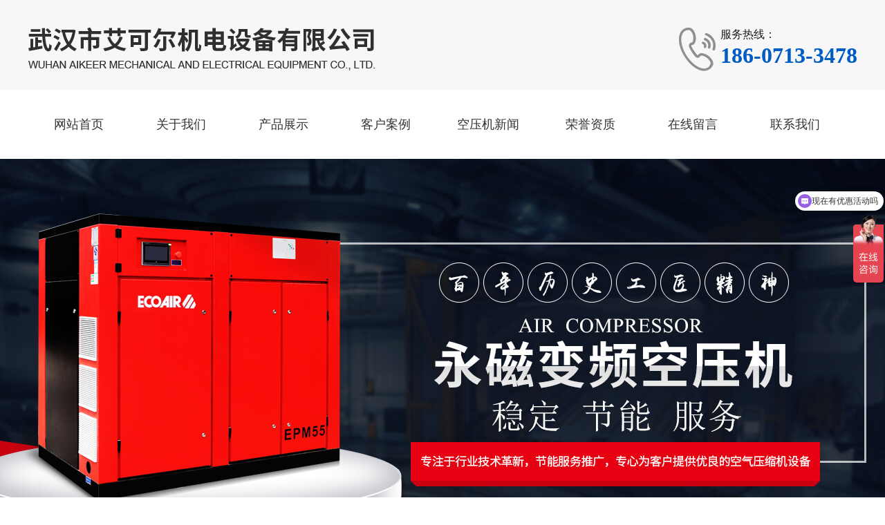

--- FILE ---
content_type: text/html; charset=utf-8
request_url: http://www.whakr.com/wykyj.html
body_size: 3839
content:
<!DOCTYPE html PUBLIC "-//W3C//DTD XHTML 1.0 Transitional//EN" "http://www.w3.org/TR/xhtml1/DTD/xhtml1-transitional.dtd">

<html xmlns="http://www.w3.org/1999/xhtml">

<head>

<meta name="renderer" content="webkit|ie-comp|ie-stand" />

<meta http-equiv="Content-Type" content="text/html; charset=utf-8" />




<link href="/themes/simpleboot3/public/assets/css/style.css" rel="stylesheet" type="text/css" />
<script>
var _hmt = _hmt || [];
(function() {
  var hm = document.createElement("script");
  hm.src = "https://hm.baidu.com/hm.js?bb841b6e8b6be36415802421aa2d4f38";
  var s = document.getElementsByTagName("script")[0]; 
  s.parentNode.insertBefore(hm, s);
})();
</script>

<script>

var _hmt = _hmt || [];

(function() {

  var hm = document.createElement("script");

  hm.src = "https://hm.baidu.com/hm.js?889f59ecf91497fdda9c2a23ec721ad1";

  var s = document.getElementsByTagName("script")[0]; 

  s.parentNode.insertBefore(hm, s);

})();

</script>






	


<title>无油空压机-武汉市艾可尔机电设备有限公司 第1页</title>

<meta name="keywords" content=""/>

<meta name="description" content=""/>



</head>



<body>



    

<div class="top">
    <div class="content">
      <div class="hed">
        <div class="logo"><h1><a href="http://www.whakr.com/" title="武汉空压机"><img src="/themes/simpleboot3/public/assets/images/logo.png" alt="武汉空压机"/></a></h1></div>
      
        <div class="hot">
          <p class="tel_p1">服务热线：</p>
          <p class="tel_p2">186-0713-3478</p>
        </div>
      </div>
    </div>
  </div>
  <div class="nav">
    <ul>
  
            <li><a href="http://www.whakr.com/" >网站首页</a></li>
      
      <li><a href="http://www.whakr.com/about.html" rel="nofollow">关于我们</a></li>
            <li><a href="http://www.whakr.com/product.html" >产品展示</a></li>
           <li><a href="http://www.whakr.com/case.html" >客户案例</a></li>
           <li><a href="http://www.whakr.com/news.html" >空压机新闻</a></li>
      
      <li><a href="http://www.whakr.com/honor.html" rel="nofollow">荣誉资质</a></li>
       
      <li><a href="http://www.whakr.com/message.html" rel="nofollow">在线留言</a></li>
       
      <li><a href="http://www.whakr.com/contacts.html" rel="nofollow">联系我们</a></li>
        
    </ul>
  </div>
  <div class="banner">
    <div class="fullSlide">
      <div class="md">
        <ul>
  
          
          <li _src="url(http://www.whakr.com/upload/default/20240307/ed38db2bfb7e272d8ee42be86c6f707b.jpg)" alt="湖北空压机配件"  style="background-position:center; background-repeat:no-repeat;"></li>
      

          <li _src="url(http://www.whakr.com/upload/default/20201113/02ed67a17598579fbee9403f5b9d02c7.jpg)" alt="湖北空压机维修"  style="background-position:center; background-repeat:no-repeat;"></li>
      

          <li _src="url(http://www.whakr.com/upload/default/20240307/ed38db2bfb7e272d8ee42be86c6f707b.jpg)" alt="湖北凌格风空压机"  style="background-position:center; background-repeat:no-repeat;"></li>
      
      
        </ul>
      </div>
      <div class="hd">
        <ul>
        </ul>
      </div>
    </div>
  </div>
  
  





<div class="content w30">



    <div class="wary_left">

    <div class="nav_muen">

      <div class="tit_bt">产品直通车</div>

      <ul>

         

         
            
            <h4>

               <a href="http://www.whakr.com/prob.html">艾高系列</a>

             </h4>

            <li> 
                 
                <a href="http://www.whakr.com/proba.html">永磁变频螺杆空压机</a>
              

                <a href="http://www.whakr.com/probb.html">两级压缩螺杆空压机</a>
              

                <a href="http://www.whakr.com/probc.html">低压螺杆式空压机</a>
              

                <a href="http://www.whakr.com/probd.html">螺杆式空压机</a>
              

                <a href="http://www.whakr.com/wykyj.html">无油空压机</a>
              

            </li>

         

            
            <h4>

               <a href="http://www.whakr.com/prod.html">后处理系列</a>

             </h4>

            <li> 
                 
                <a href="http://www.whakr.com/proda.html">冷干机</a>
              

                <a href="http://www.whakr.com/prodb.html">储气罐</a>
              

                <a href="http://www.whakr.com/prodc.html">过滤器</a>
              

                <a href="http://www.whakr.com/zkb.html">真空泵</a>
              

            </li>

         

            
            <h4>

               <a href="http://www.whakr.com/proe.html">空压机配件</a>

             </h4>

            <li> 
                 
            </li>

         

      </ul>

    </div>

    

    <div class="lianxiwm">

    <div class="tit_bt5">联系我们</div>

    <div>

    	<img src="/themes/simpleboot3/public/assets/images/img1.png" />

        <h3>武汉市艾可尔机电设备有限公司 </h3>

         <p>  联系人：王经理 <br />    
电话：18607133478<br />     
公司地址：武汉市东西湖区惠安大道790号8栋12一13 </p>

    </div>

    </div>

  </div>



  <div class="wary_right">

  <div class="tit_bt1">无油空压机<i>

      <span class="dqian">您现在的位置：

        <a href="http://www.whakr.com/">首页</a>

        <a href="http://www.whakr.com/wykyj.html">无油空压机</a>

        </span> </div>

    <div class="pic_content">

      <ul>



        





        <li><a href="http://www.whakr.com/wykyj/599.html">

          <div><img src="/upload/portal/20240304/0ebf86c375e6787df0c96a05bf2218ac.jpg" alt="DFV(G)低压无油螺杆空压机"/></div>

          <dd>DFV(G)低压无油螺杆空压机</dd>

          </a> </li>



        






        <li><a href="http://www.whakr.com/wykyj/595.html">

          <div><img src="/upload/portal/20240304/4b5e9aa94b1a8bb151a983bfee1f0905.jpg" alt="无油螺杆鼓风机"/></div>

          <dd>无油螺杆鼓风机</dd>

          </a> </li>



        






        <li><a href="http://www.whakr.com/wykyj/596.html">

          <div><img src="/upload/portal/20240304/4102357daa2c0d8dd2d60409aa2be5cf.jpg" alt="离心鼓风机"/></div>

          <dd>离心鼓风机</dd>

          </a> </li>



        






        <li><a href="http://www.whakr.com/wykyj/597.html">

          <div><img src="/upload/portal/20240304/5dae0a52717bf4663b2c43320ab0b235.jpg" alt="无油涡旋机"/></div>

          <dd>无油涡旋机</dd>

          </a> </li>



        






        <li><a href="http://www.whakr.com/wykyj/598.html">

          <div><img src="/upload/portal/20240304/276972464482932f1f9dfef6e360b8ed.jpg" alt="DFV(G)常压无油螺杆空压机"/></div>

          <dd>DFV(G)常压无油螺杆空压机</dd>

          </a> </li>



        







      </ul>

    </div>

    <div class="page">

      <ul>

        
      </ul>

    </div>

  </div>

</div>







<div class="content">
  <div class="tit_bt1">新闻资讯<i>/news</i><span><a href="http://www.whakr.com/news.html">更多</a></span> </div>

    <div class="news">
        <ul>
    
            
    
          <li> 
              <a href="http://www.whakr.com/news/250.html">
            <dl>
              <dd>11</dd>
              <dt>2020-11</dt>
            </dl>
            <span>
            <h3>螺杆式空压机如何保养？</h3>
            <p>进气空滤芯。空气滤清器是滤除空气尘埃污物的部件,经过滤后的干净空气进入螺杆转子压缩腔内压缩。因螺杆机内部间隙只允许15u以...</p>
           </span> 
        </a> 
        </li>
    
    

    
          <li> 
              <a href="http://www.whakr.com/news/251.html">
            <dl>
              <dd>11</dd>
              <dt>2020-11</dt>
            </dl>
            <span>
            <h3>螺杆式空压机进气阀的种类和结构</h3>
            <p>1.活塞式进气阀:利用空压机进气阀内活塞上下动作控制空压机空重车工作。当空压机启动、停机和空载时,泄放电磁阀利用进气口向活塞...</p>
           </span> 
        </a> 
        </li>
    
    

    
          <li> 
              <a href="http://www.whakr.com/news/252.html">
            <dl>
              <dd>11</dd>
              <dt>2020-11</dt>
            </dl>
            <span>
            <h3> 螺杆空压机排气量不足是咋回事</h3>
            <p>空压机是通用的机械设备，现在被广泛的应用在各个领域，空压机因电机功率和主机轴的长短，排气量会有大小，下面就客户提出的空压...</p>
           </span> 
        </a> 
        </li>
    
    

    
          <li> 
              <a href="http://www.whakr.com/news/253.html">
            <dl>
              <dd>11</dd>
              <dt>2020-11</dt>
            </dl>
            <span>
            <h3>螺杆空压机排出的气体含油怎么解决?</h3>
            <p>1、油气分离芯子出现损坏。在螺杆空压机的运行过程中，油分离芯子出现损坏如破损、穿孔现象，那么其就失去了油气分离的作用。也...</p>
           </span> 
        </a> 
        </li>
    
    

    
          <li> 
              <a href="http://www.whakr.com/news/254.html">
            <dl>
              <dd>11</dd>
              <dt>2020-11</dt>
            </dl>
            <span>
            <h3>空压机安全故障处理方法</h3>
            <p>安全阀又称溢流阀，在压缩机系统中起安全保护作用。当系统压力超过规定值时，安全阀打开，将系统中的一部分气体排入大气，使系统...</p>
           </span> 
        </a> 
        </li>
    
    

    
          <li> 
              <a href="http://www.whakr.com/news/255.html">
            <dl>
              <dd>11</dd>
              <dt>2020-11</dt>
            </dl>
            <span>
            <h3>螺杆空压机主机轴承质量对空压机运行的影响有哪些</h3>
            <p>随着空压机运行时间的推移，主机各个轴承必然会发生磨损，从而导致螺杆产生轴向窜动及径向位移加大，该变化会让螺杆与螺杆之间...</p>
           </span> 
        </a> 
        </li>
    
    
    
        </ul>
      </div>
      </div>



<div class="footer">
    <div class="foot">
      <div class="left">
        <div class="name"> 
            
          
          <img src="/themes/simpleboot3/public/assets/images/logo1.png" alt="武汉空压机"> </div>
        <div class="icon">
          艾可尔空压机厂家主营：空压机、<strong>螺杆式空压机</strong>等<br />
联系人：王经理<br />
电 话：18607133478<br />
公司地址：武汉市东西湖区惠安大道790号8栋12一13
<br />
备案号：<a href="https://beian.miit.gov.cn/" rel="nofollow" target="_blank" style="color:#fff;">鄂ICP备2022014847号-1</a><br />

免责声明：本网站部分图片来源于网络，如有侵权请联系删除，谢谢！          <br />
  
  
            Copyright © 2020 武汉市艾可尔机电设备有限公司 | 版权所有          <br />
  
        </div>
      </div>
     
      <div class="ewm"> 
          
          <img src="http://www.whakr.com/upload/default/20201111/d42a30d878191a0c8d2de594921b577b.png"  alt="扫一扫联系湖北空压机厂家">
      
          
          <span>扫码联系我们</span> </div>
    </div>
  </div>
  <script type="text/javascript" src="/themes/simpleboot3/public/assets/js/jquery-1.10.1.min.js"></script> 
  <script type="text/javascript"  src="/themes/simpleboot3/public/assets/js/superslide.2.1.js"></script> 
  <script type="text/javascript"  src="/themes/simpleboot3/public/assets/js/index.js"></script>
  
  
  





</body>

</html>



--- FILE ---
content_type: text/css
request_url: http://www.whakr.com/themes/simpleboot3/public/assets/css/style.css
body_size: 6707
content:
@charset "utf-8";html{font-family:"Microsoft YaHei";font-size:12px}
b,blockquote,body,button,code,dd,div,dl,dt,fieldset,form,h1,h2,h3,h4,h5,h6,img,input,legend,li,ol,p,pre,td,textarea,th,ul{padding:0;margin:0;border:0 none}
img,input{border:0;vertical-align:middle}
li,ul{list-style:none;margin:0;padding:0}
form{padding:0;margin:0}
td{FONT-SIZE:12px}
i{font-style:normal;}
img{border:0}
a{COLOR:#666;blr:expression(this.onFocus=this.blur());text-decoration:none}
a:focus{outline:0}
input,textarea{outline:0}
a:hover{color:#005cc4;text-decoration:none;transition:.4s ease-out;-moz-transition:.4s ease-out;-webkit-transition:.4s ease-out;-o-transition:.4s ease-out}
.content{ padding:0 10%;overflow:hidden;margin:0 auto ;max-width:1920px; position:relative}

.fll{ background:#f7f7f7;max-width:1920px; margin:50px auto 0; padding-top:30px; }

.title{overflow:hidden;margin:50px auto; background:url(../images/xx.png) no-repeat center bottom; padding-bottom:30px; text-align:center; }
.title h3{font-size:36px;font-weight:400;text-align:center;color:#333}
.title  i{ color:#999; text-transform:uppercase; font-size:12px;margin: 6px auto; display:block;}
.title p{color:#005cc4;   text-transform:uppercase; font-size:18px; }

.title1{overflow:hidden;margin:50px auto; background:url(../images/xx1.png) no-repeat center bottom; padding-bottom:30px; text-align:center; }
.title1 h3{font-size:36px;font-weight:400;text-align:center;color:#fff}
.title1  i{ color:#fff; text-transform:uppercase; font-size:12px;margin: 6px auto; display:block;}
.title1 p{color:#fff;   text-transform:uppercase; font-size:18px; }



.top{background:#f7f7f7;max-width:1920px; margin:0px auto; }
.hed{    min-width: 1200px; overflow: hidden;  margin: 0px auto; position: relative; height: 130px; }
.logo{float:left; margin-top:31px; }
.tet{float: left;font-size: 24px;font-weight: bold;margin-top:42px; color:#005cc4; margin-left:10px; letter-spacing:1px;}
.tet b{color:#d92721}
.tet p{font-size: 18px;color:#666; line-height: 20px; font-weight:normal;letter-spacing:0px;}
.hot{  height: 70px; float: right; padding-left: 93px;   background: url(../images/hot.png) no-repeat 28px 40px;   padding-top: 41px; }
.hot .tel_p1 {font-size: 16px;color: #1c1c1c;height: 18px; line-height: 18px;}
.hot .tel_p2 {font-size: 32px; color: #005cc4;  height: 30px;line-height: 30px; font-weight:bold; line-height:42px;}

.nav{ padding:0 10%; min-width:1200px;height:100px;margin:0 auto 0; overflow:hidden; max-width:1920px;}
.nav ul{margin:0 auto;position:relative; }
.nav ul li{float:left;height:40px; line-height:40px;text-align:center; position:relative;font-size:18px; margin:30px 2px; width:12%}
.nav ul li a{display:block;color:#333;}
.nav ul li:hover{color:#fff;background:#005cc4; border-radius:7px; transition:.0s ease-out;-moz-transition:.0s ease-out;-webkit-transition:.0s ease-out;-o-transition:.0s ease-out}
.nav ul li.hover{color:#fff;background:#005cc4; border-radius:7px; transition:.0s ease-out;-moz-transition:.0s ease-out;-webkit-transition:.0s ease-out;-o-transition:.0s ease-out}
.nav ul li:hover a{color:#fff;}
.nav ul li.hover a{color:#fff;}

.banner{width:100%;max-width:1920px;margin:0 auto;height:580px;position:relative;min-width:1200px}
.fullSlide{width:100%;position:relative;height:580px;background:#eee;margin:0 auto}
.fullSlide .md{margin:0 auto;position:relative;z-index:0;overflow:hidden}
.fullSlide .md ul{width:100%!important;margin:0;padding:0;list-style:none}
.fullSlide .md li{width:100%!important;height:580px;overflow:hidden;text-align:center}
.fullSlide .md li a{display:block;height:580px}
.fullSlide .hd{bottom:28px;height:10px;left:0;line-height:9999px;margin:0 auto;position:relative;width:1000px;z-index:1;overflow:hidden}
.fullSlide .hd ul{list-style:outside none none;margin:0 auto;padding:0;text-align:center}
.fullSlide .hd ul li{cursor:pointer;display:inline-block;zoom:1;width:60px;margin:5px 2px;overflow:hidden;color:#fff;height:5px;background:#fff;font-size:12px;overflow:hidden;border-radius:10px}
.fullSlide .hd ul .on{background:#ffb400;color:#fff}



.sousuo{width:100%; height:60px;  font-size:14px; margin:0px auto; min-width:1200px; background:#f7f7f7; box-shadow:0 0 3px #ccc;max-width:1920px;}
.sousuocon{margin:0px auto; height:60px; line-height:60px;  color:#333; padding:0 10%; }
.gj{width:70%; text-overflow:ellipsis;white-space:nowrap;overflow:hidden; font-size:16px; color:#333; text-indent:2.2em;  }
.gj{ float:left;}
.gj a{ margin:0 8px; }
.gj a:hover{color:#ff9900;}
.liji{width:30%; float:right;     margin-top: 13px;}
.txet{width:90%; background:#fff; border:1px #ccc solid; height:34px;  text-indent:1em; color:#666; line-height:34px; font-family:"Microsoft YaHei"; float:left; box-sizing:border-box;}
.btn{    width: 10%; background: #005cc4 url(../images/sousuo.png) no-repeat 13px center; height: 34px; cursor: pointer; line-height: 36px; box-sizing:border-box; float:left;  font-size: 16px;  color: #fff;}
.liji a{color:#fff;}


.ys{ overflow:hidden; min-width:1200px;}
.ys ul{ overflow:hidden;}
.ys ul li{ float:left;  width:25%; border:10px #fff solid; box-sizing:border-box; text-align:center; position:relative; background:#f1f1f1; padding-bottom:30px;}
	/*overflow:hidden;float:left;margin-right:75px;width:calc(22% - 21px);-moz-width:calc(22% - 21px);-ms-width:calc(22% - 21px);-o-width:calc(22% - 21px);-webkit-width:calc(22% - 21px);text-align:center}*/
.ys ul li div{overflow:hidden;width:90px; height:90px;  position:absolute; top:42%; margin-top:-18px; border-radius:50%; background:#f1f1f1; left:50%; margin-left:-39px; transition:All .4s ease-in-out;-webkit-transition:All .4s ease-in-out;-moz-transition:All .4s ease-in-out;-o-transition:All .4s ease-in-out; box-shadow:0 0 3px #ccc; font-size:36px; line-height:97px; text-align:center;}
.ys ul li h3{overflow:hidden;font-size:24px;color:#005cc4;margin:60px  0 12px}
.ys ul li dd{overflow:hidden; }
.ys ul li dt{overflow:hidden;font-size:16px;color:#555;text-align:center;line-height:28px ; padding:0 50px;}
.ys ul li:last-child{margin-right:0}
.ys ul li:hover div{transform:rotate(360deg);-webkit-transform:rotate(360deg);-moz-transform:rotate(360deg);-o-transform:rotate(360deg);-ms-transform:rotate(360deg)}
.ys ul li dd img{width:100%; height:100%;}
.ys ul li:hover{ background:#005cc4}
.ys ul li:hover p,.ys ul li:hover h3{ color:#fff;}

.x_banner{ width:100%; height:210px;  margin:50px auto; max-width:1920px; min-width:1200px; position:relative; overflow:hidden;}
.x_banner img{ position:absolute; left:50%; margin-left:-960px; top:0px;}



.wary_left{width:20%; float:left; overflow:hidden; min-width:274px;}
.wary_right{width:79%; overflow:hidden; float:right; }
.nav_muen{ background:#eeeeee;  overflow:hidden; }
.nav_muen ul{ overflow:hidden; background:#eeeeee;margin-bottom: 3px; min-height:580px; }
.nav_muen ul li{ overflow:hidden;  font-size: 15px;  padding-left: 24px;   position: relative;   transition:.4s ease-out;-moz-transition:.4s ease-out;-webkit-transition:.4s ease-out;-o-transition:.4s ease-out}
.nav_muen ul h4{ border-radius:8px; height:36px; line-height:36px; margin:0 15px; font-size:16px; color:#005cc4; margin-top:15px;}
.nav_muen ul h4:after{ content:">"; color:#005cc4; font-size:16px; margin-left:10px; float:right; font-family:"宋体"}
.nav_muen ul li a{transition:.4s ease-out;-moz-transition:.4s ease-out;-webkit-transition:.4s ease-out;-o-transition:.4s ease-out; background:url(../images/icon.png) no-repeat center left;display:block; padding-left:10px; overflow:hidden;  margin:8px 0}
.nav_muen ul li a:hover{ padding-left:10px;transition:.4s ease-out;-moz-transition:.4s ease-out;-webkit-transition:.4s ease-out;-o-transition:.4s ease-out}
.nav_muen ul h4 a{  color:#005cc4;transition:.4s ease-out;-moz-transition:.4s ease-out;-webkit-transition:.4s ease-out;-o-transition:.4s ease-out}
.nav_muen ul h4 a:hover{ padding-left:10px;transition:.4s ease-out;-moz-transition:.4s ease-out;-webkit-transition:.4s ease-out;-o-transition:.4s ease-out}


.tit_bt{  background: #005cc4 ; padding: 16px 0;  color: #fff;  font-size: 26px;font-weight: bold; text-align:center;}
.tit_bt:after{content:"——PRODUCT CENTER——"; font-size:14px; text-transform:uppercase; font-weight:normal; display:block;}
.tit_bt span{color:#fff; text-transform:uppercase; font-size:14px; font-weight:normal; display:block; font-family:Impact; letter-spacing:2px;}

.tit_bt5{  background: #005cc4 ; padding: 16px 0;  color: #fff;  font-size: 26px;font-weight: bold; text-align:center;}
.tit_bt5:after{content:"——contact us——"; font-size:14px; text-transform:uppercase; font-weight:normal; display:block;}
.tit_bt5 span{color:#fff; text-transform:uppercase; font-size:14px; font-weight:normal; display:block; font-family:Impact; letter-spacing:2px;}



.pic_content{overflow:hidden;margin:0 auto;}
.pic_content ul{overflow:hidden;margin:0 auto}
.pic_content ul li{width:33.3333%; border:10px #fff solid;float:left;overflow:hidden; box-sizing:border-box; border-top:none;border-bottom:none; margin-bottom:20px; }
.pic_content ul li div{overflow:hidden;width:100%;height:265px; }
.pic_content ul li dd{overflow:hidden;text-overflow:ellipsis;white-space:nowrap;height:60px;line-height:60px;font-size:16px;text-align:center;  background:#f1f1f1;}
.pic_content ul li div img{-webkit-transition:all .5s;transition:all .5s;width:100%;height:100%}
.pic_content ul li div:hover img{-webkit-transform:scale(1.1);transform:scale(1.1)}
.pic_content ul li:nth-child(3n){margin-right:0}


.anli{overflow:hidden;margin:20px auto 0}
.anli ul{overflow:hidden;margin:0 auto}
.anli ul li{width:350px;float:left;overflow:hidden;margin-right:25px;margin-bottom:25px;margin-top:6px;}
.anli ul li div{overflow:hidden;width:350px;height:250px;}
.anli ul li dd{overflow:hidden;text-overflow:ellipsis;white-space:nowrap;height:60px;line-height:60px;font-size:16px;text-align:center; background:#f1f1f1;}


.anli ul li div img{-webkit-transition:all .5s;transition:all .5s;width:100%;height:100%}
.anli ul li div:hover img{-webkit-transform:scale(1.1);transform:scale(1.1)}


.about_box{ margin:0 10%; background:#fff; overflow:hidden;}
.about{width:100%;max-width:1920px;margin:30px auto 0; overflow:hidden; background:url(../images/aboutbj.png) no-repeat center top; padding-bottom:50px;}
.le1{width:45%;float:left;overflow:hidden; margin:10px;}
.le1 img{width:100%; height:100%;}

.le2{float:right;width:50%;overflow:hidden;padding:30px 0  0}

.le2-sub{  color: #666;   height: 333px;   overflow: hidden; line-height: 30px;  text-align: justify;  font-size: 15px;  margin: 10px 0 0; overflow: hidden; display: -webkit-box;  -webkit-box-orient: vertical; -webkit-line-clamp: 11; font-size:16px; padding-right:30px;}

.le2-sub1{font-size:16px;width:160px;height:50px;color:#fff;text-align:center;margin-top:54px;line-height:50px; background:#333;}
.le2-sub1:hover{color:#333; background:#fff; }
.le2-sub1 a{color:#fff; }




.news{margin:0px auto 0;padding-bottom:80px;overflow:hidden}
.news ul { overflow:hidden;}
.news ul li{float:left;width:47%; background:#fff; padding:10px;-webkit-transition:all .3s ease;-moz-transition:all .3s ease;-ms-transition:all .3s ease;-o-transition:all .3s ease;transition:all .3s ease; position:relative; margin:10px; }
.news ul li dl{width:100px;height:100px;text-align:center;background:#005cc4;color:#fff;float:left; margin-right:10px;}
.news ul li dl dd{    padding: 11px 30px 0px; font-size: 38px; font-weight: bold;}
.news ul li dl dt{text-align:center;font-size:14px ; height: 35px; line-height: 30px;}

.news ul li span{ overflow:hidden;}
.news ul li span h3{color:#333;height:42px;line-height:42px;font-size:16px;font-weight:600;overflow:hidden;text-overflow:ellipsis;white-space:nowrap}
.news h3 a{transition:.4s ease-out;-moz-transition:.4s ease-out;-webkit-transition:.4s ease-out;-o-transition:.4s ease-out;color:#333}
.news h3 a:hover{color:#1c71c8;padding-left:10px;transition:.4s ease-out;-moz-transition:.4s ease-out;-webkit-transition:.4s ease-out;-o-transition:.4s ease-out}
.news i{font-style:normal;font-size:12px;color:#999}
.news ul li span p{font-size:14px;line-height:26px;color:#555;height:50px;margin:5px auto;overflow:hidden;display:-webkit-box;-webkit-box-orient:vertical;-webkit-line-clamp:2}
.news ul li:nth-child(2n){margin-right:0px}
.news ul li span i{font-size:13px; color:#999; height:30px; line-height:30px; background:url(../images/newsList_icon02.png) no-repeat center left; text-indent:2em;    display: inline-block;}
.news ul li:hover{-ms-transform:translateY(-10px);-webkit-transform:translateY(-10px);-moz-transform:translateY(-10px);-o-transform:translateY(-10px);transform:translateY(-10px);z-index:1002;-webkit-transition:all .3s ease;-moz-transition:all .3s ease;-ms-transition:all .3s ease;-o-transition:all .3s ease;transition:all .3s ease}





.form1{width:50%; overflow:hidden; background:#005cc4; float:left; margin:80px auto; height:470px;} 
.form1 h3{ width:150px; color:#005cc4; background:#fff; font-size:24px; padding:20px ; margin-left:30px; }
.form1 h3 p{font-size:14px; font-weight:400; color:#666;}

.form1 ul{  overflow:hidden; padding:50px;}
.form1 ul li{ overflow:hidden; margin-bottom:20px; font-size:16px; color:#fff;}

.form1 ul li input{width:415px; height:30px; border-radius:5px; background:rgba(255,255,255,0.8)}
.form1 ul li textarea{width:415px; height:80px; border-radius:5px; background:rgba(255,255,255,0.8); vertical-align:text-top;}
.form1 ul li:nth-child(4) input{background:#063b77; width:100% ; height:60px; line-height:60px; font-size:16px; color:#fff;}

.b_lxwm{width:50%; background:#f7f7f7; float:left; margin-top:80px; height:470px;}
.b_lxwm h3{ width:150px; color:#fff; background:#005cc4; font-size:24px; padding:20px ; margin-left:30px; }
.b_lxwm h3 p{font-size:14px; font-weight:400; color:#fff;}
.b_lxwm strong{ font-size:18px; }
.b_lxwm div{width:90%; margin:20px auto 0} 
.b_lxwm div img{width:100%;} 
.b_lxwm dl{ padding: 20px 50px; font-size:16px; line-height:30px;}




.links{width:100%;max-width:1920px;margin:0px auto 0;min-width:1100px;overflow:hidden; color:#666; border-top:1px #ccc solid;}
.links ul{ padding: 0 10%; margin:0px auto; margin:0px auto;}
.links span{  line-height:30px;   width: 130px;  float: left; padding: 2% 0;  display: inline-block; color: #005cc4;  text-align: left;font-size: 16px; padding-left: 31px;   background:url(../images/sos.png) no-repeat center left;}
.links dl{ overflow:hidden; width:85%; float:left;}
.links dl dd{padding:2% 0;    }
.links dl dd a{padding: 0px 10px;font-size:16px;white-space: normal; display:inline-block; line-height:40px;}
.lianxiwm{ border:1px #005cc4 solid; overflow:hidden; margin-top:20px;}
.lianxiwm div{ overflow:hidden;}
.lianxiwm div h3{ font-size:16px; padding:15px 10px;}
.lianxiwm div p{ padding:0 15px; line-height:36px; font-size:14px;}

.footer{width:100%;background:url(../images/bottom.jpg) repeat; overflow:hidden; max-width:1920px; min-width:1200px; padding:20px 0; height:auto;overflow: hidden;}
.footer .left{height:auto;overflow:hidden;float:left;margin-top:30px;}
.footer .left .name img{display:block}
.footer .left .info{width:100%;height:auto;overflow:hidden;margin-top:10px}
.footer .left .info p{color:#fff;font-size:16px;line-height:25px;margin-top:10px}
.footer .icon{width:100%;height:auto;margin-top:30px ; color:#fff; line-height:36px; font-size:16px;overflow: hidden;}
.footer .icon ul li{float:left;width:83px;height:83px;border-radius:50%;margin-right:25px;position:relative}
.footer .icon ul li img{display:block;width:110px;height:110px;position:absolute;display:none;left:90px;z-index:100;top:-10px}
.footer .cr{width:100%}
.footer .icon ul li:nth-child(1){background:url(../images/icon02.png) no-repeat left top}
.footer .icon ul li:nth-child(2){background:url(../images/icon02.png) no-repeat -107px top}
.footer .icon ul li:nth-child(3){background:url(../images/icon02.png) no-repeat -214px top}
.footer .icon ul li:hover img{display:block}
.footer .info1 {  color:#fff; margin-top:20px; line-height:41px; font-size:16px; text-align:center;}
.footer .cr{width:100%;height:auto;overflow:hidden;margin-top:10px}
.footer .cr p{color:#fff;font-size:14px}
.footer .ewm{width:173px;float:right; position:absolute; right:0px;     top: 0;}
.footer .ewm p{text-align:center;color:#fff;font-size:14px}
.footer .ewm img{display:block;width:173px;margin-top:5px;height:173px}
.footer .ewm span{display:block;text-align:center;color:#fff;font-size:14px;margin-top:5px}
.footer .ewm a{color:#fff}

.foot{ margin:0 10%; position:relative; overflow:hidden;}

.tit_bt1{ border-bottom:3px #005cc4 solid; height:59px; line-height:59px; text-indent:1em; font-size:18px; font-weight:bold; color:#005cc4; background:#f1f1f1; width:99%; margin:0px auto 20px; }
.tit_bt1 span{float:right; font-weight:normal; font-size:16px; padding-right:10px;}
.tit_bt1 span.dqian{margin:0px;}

.tit_bt1 i{font-size:14px; color:#333; text-transform:uppercase; margin-left:10px; font-weight:normal;}
.tit_bt1 span a:after{ content:url(../images/icon.png); margin:0 8px; }
.tit_bt1 span a:last-child:after{content:""; display:none;}
.w30{margin-top:30px; margin-bottom:30px; overflow:hidden;}

.page{width:100%;overflow:hidden; margin:15px auto;}
.page ul{display:table;margin:0 auto}
.page ul li{color:#333;display:block;color:#333; border:1px solid #ccc; float:left; margin:0px 5px ;  padding:0 10px;height:30px; line-height:30px;}
.page ul li a{color:#333; display:block;}
.page ul li.thisclass{background:#005cc4;color:#fff;border:1px solid #005cc4;display:block;}
.page ul li.thisclass a{display:block; color:#fff;}
.page select{border:none;background:0 0;outline:0}


.mbx{width: 100%;height: 62px;border-bottom: 1px solid #eaeaea;max-width:1920px; margin:0px auto 30px;}
.mbx a.home{display: block;width: 64px;height: 62px;border-left: 1px solid #eaeaea;border-right: 1px solid #eaeaea;background: url(../images/InpageAddress_icon01.png) no-repeat center;float: left;}
.mbx a.home:hover{background: url(../images/InpageAddress_icon03.png) no-repeat center;}
.mbx .p1{line-height: 62px;float: left;margin-left: 16px;}
.mbx .p1 a { padding-right: 14px; background: url(../images/icon.png) no-repeat right center;  font-size: 14px;  margin-left: 10px;}
.mbx .p1 a:first-child{margin-left: 0;}
.mbx .p1 a:last-child{background-image: none;}
.mbx .p2{float: right;}
.mbx .p2 a{display: block;font-size: 14px;color: #666666;font-weight: bold;height: 61px;line-height: 61px;float: left;margin-left: 26px;text-decoration: none;}
.mbx .p2 a.cur{color: #d50606;border-bottom: 2px solid #d50606;}
.mbx .p2 a:hover{color: #d50606;border-bottom: 2px solid #d50606;}



.anli_lb{overflow:hidden;margin:15px auto 0;}
.anli_lb ul{overflow:hidden;margin:0 auto;}
.anli_lb ul li{width:25%;float:left;overflow:hidden; border:10px #fff solid; box-sizing:border-box;  border-bottom:none; border-top:none;margin-bottom:25px;}
.anli_lb ul li div{overflow:hidden;width:100%;border:1px #d2d2d2 solid;}
.anli_lb ul li dd{overflow:hidden;text-overflow:ellipsis;white-space:nowrap;height:40px;line-height:40px;font-size:16px;text-align:center;}
.anli_lb ul li a:hover dd{color:#cd1616}
.anli_lb ul li:nth-child(4n){ margin-right:0px;}
.anli_lb ul li div img{-webkit-transition:all .5s;transition:all .5s;width:100%;height:100%}
.anli_lb ul li div:hover img{-webkit-transform:scale(1.1);transform:scale(1.1)}


.pro-intro{overflow:hidden;margin-top:6px;padding:10px 0}
.pro-intro .img{float:left;width:405px;height:auto;overflow:hidden}
.pro-intro .img img{display:block;width:450px;height:395px}
.pro-intro .info{float:right;width:428px;height:395px;box-sizing:border-box;overflow:hidden;border:1px solid #d2d2d2;border-left:none}
.pro-intro .info p{color:#555;font-size:20px;border-bottom:1px solid #d9d9d9;height:45px;margin-top:60px;text-indent:20px}
.pro-intro .info .tel{width:100%;height:160px;border-bottom:1px solid #d9d9d9}
.pro-intro .info .tel img{display:block;margin-top:25px;margin-left:25px}
.pro-intro .info .tel b{width:100%;display:block;color:#1c71c8;margin-left:25px;font-size:36px;margin-top:10px;line-height:36px;font-weight:400}
.pro-intro .data{width:100%;height:auto;overflow:hidden}
.pro-intro .info .btn{width:100%;height:auto;overflow:hidden;margin-top:30px;margin-left:25px}
.pro-intro .info .btn a{display:block;width:165px;height:48px;background:#1c71c8;color:#fff;float:left;margin-right:15px;line-height:48px;font-size:16px;text-indent:30px;border-radius:10px;position:relative}
.pro-intro .info .btn a:after{content:url(../images/kf.png);position:absolute;top:13px;right:29px}
.pro-intro h2{font-size:28px;color:#333;font-weight:400;margin-bottom:16px;text-align:center;margin-top:20px}
.pro-intro .share{width:100%;height:46px;line-height:46px;border-bottom:1px #e7e7e7 solid;background:#f1f1f1;text-align:center}
.pro-intro .share p span{display:inline-block;font-size:12px;color:#999;padding:0 8px}
.pro-intro .info .btn a:last-child{background:#595757;text-indent:0;text-align:center}
.pro-intro .info .btn a:last-child::after{content:""}
.pro-intro .info .btn a:hover{background:#25b240}
.pro-intro .intro{width:100%;height:auto;overflow:hidden;margin-top:40px;min-height:500px}
.pro-intro .intro .t{width:100%;height:30px;border-bottom:1px solid #d2d2d2}
.pro-intro .intro .t p{color:#fff;font-size:18px;background:#1c71c8;width:180px;height:30px;line-height:30px;text-align:center}
.pro-intro .textxq{width:100%;height:auto;overflow:hidden;color:#666;font-size:16px;line-height:30px;margin-top:20px}
.pro-intro .textxq img{max-width:100%; display:block; margin:0px auto; text-align:center;}
.txt{width:100%;height:auto;overflow:hidden;margin-top:10px;font-size:20px;text-align:center;height:45px;font-weight:700;background:url(../images/tit02.png) no-repeat center bottom;color:#1c71c8}

.fy{height:auto;border:1px solid #d2d2d2;overflow:hidden;margin-top:30px}
.fy p{width:33.3333%;height:60px;line-height:60px;float:left;color:#666;font-size:16px;text-align:center;border-right:1px solid #d2d2d2; box-sizing:border-box;}
.fy p:last-child{border:none}
.fy p a{color:#666}
.fy .return{text-align: center;  padding-right: 30px;   color: #666;  line-height: 60px;   font-size: 16px;  background: url(../images/icon10.png) no-repeat right center;}



.news_lb{overflow:hidden}
.news_lb ul{overflow:hidden;padding:20px 0 0}
.news_lb ul li{padding:20px; margin-bottom:20px;float:left;-webkit-transition:all .5s;transition:all .5s;-ms-transition:all .5s;-moz-transition:all .5s;border:1px #ccc dotted; width:95%}

.news_lb ul li h3{-webkit-transition:all .5s;transition:all .5s;-ms-transition:all .5s;-moz-transition:all .5s;color:#494949;font-size:18px;margin-bottom:20px;display:block;position:relative;padding-right:60px;overflow:hidden;text-overflow:ellipsis;white-space:nowrap;font-weight:400}
.news_lb ul li p{background:url(../images/icon.jpg) no-repeat center right;color:#7f7f7f;font-size:15px;line-height:24px;padding-left:20px;overflow:hidden;display:-webkit-box;-webkit-box-orient:vertical;-webkit-line-clamp:2}
.news_lb ul li h3:before{content:'';width:6px;height:6px;border-radius:50%;background:#494949;display:inline-block;margin:0 12px 2px 0;-moz-box-sizing:border-box;box-sizing:border-box}
.news_lb ul li h3 span{font-family:HNT;font-size:16px;font-weight:400;color:#919191;position:absolute;top:1px;right:0;line-height:1}
.news_lb ul li h3:hover{padding-left:10px;-webkit-transition:all .5s;transition:all .5s;-ms-transition:all .5s;-moz-transition:all .5s}
.news_lb ul li:hover{box-shadow:0 0 6px #ccc;-moz-box-shadow:0 0 6px #ccc;-ms-box-shadow:0 0 6px #ccc;-o-box-shadow:0 0 6px #ccc;-box-shadow:0 0 6px #ccc;transform:translate(0,-10px);box-shadow:0 0 10px #ccc;-moz-transform:translate(0,-10px);-ms-transform:translate(0,-10px);-o-transform:translate(0,-10px);-webkit-transform:translate(0,-10px);-webkit-transition:all .5s;transition:all .5s;-ms-transition:all .5s;-moz-transition:all .5s}


.article-detailed{ margin:0 auto; padding:10px;overflow:hidden;margin-top:20px}
.article-detailed .tit{width:100%;height:auto;overflow:hidden;margin-bottom:15px; }
.article-detailed .tit p{color:#333;font-size:24px;text-align:center;border-bottom:1px dashed #f1f1f1; padding:10px 0;}
.article-detailed .tit span{display:block;color:#333;margin-top:5px;font-size:12px;text-align:center}
.article-detailed .intro{width:100%;height:auto;overflow:hidden}
.article-detailed .intro img{display:block;max-width:100%;margin:0 auto}
.article-detailed .intro p{color:#333;font-size:16px;line-height:30px}

.map{width:100%;height:355px;margin-top:15px;box-sizing:border-box;border:2px solid #dcdcdc}
.lxwmmt{overflow:hidden; line-height:30px; font-size:16px; padding:10px;}

.mssg-intro{overflow:hidden;margin:50px auto 5px;padding-bottom:5%; background:#f6f6f6 ;}
.mssg-intro form{padding:5%}
.mssg-intro form ul li{width:100%;height:auto;overflow:hidden;border:1px solid #d2d2d2;margin-bottom:15px;background:#fff;border-radius:5px}
.mssg-intro form ul li input{height:50px;border:none;width:100%;outline:0;text-indent:10px;color:#999;font-size:16px;background:0 0;font-family:'微软雅黑'}
.mssg-intro form ul li textarea{width:788px;height:100px;border:none;outline:0;font-family:'微软雅黑';resize:none;background:0 0;text-indent:10px;padding-top:10px;color:#999;font-size:16px}
.mssg-intro form .bttn input{width:49%;display:block;float:left;padding:2% 0;background:#005cc4;outline:0;border:none;font-size:16px;color:#fff;border-radius:6px;font-family:'微软雅黑';}
.mssg-intro form .bttn input:last-child{background:#999;margin-left:2%}
.about_con{background:#eee;  margin-top:15px; padding-bottom:30px}



@media only screen and (max-width:1800px){
	.wary_left{ width:285px}

}
@media only screen and (max-width:1750px){
	.wary_right{ width:78%}
	.le2-sub{ height: 300px;   overflow: hidden; overflow: hidden; display: -webkit-box;  -webkit-box-orient: vertical; -webkit-line-clamp: 10;}
}

@media only screen and (max-width:1650px){
	.wary_right{ width:77%}
}

@media only screen and (max-width:1600px){.content{ padding:0%;overflow:hidden;margin:0 auto; width:1200px;}
.w30{ margin:30PX auto;}
.nav{ padding:0%;overflow:hidden;margin:0 auto; width:1200px;}
.wary_right{ width:74%;    min-width: 910px;}
.about_box{ margin:0% auto; width:1200px;}
.le2-sub{ height: 243px;   overflow: hidden; overflow: hidden; display: -webkit-box;  -webkit-box-orient: vertical; -webkit-line-clamp:8;}
.foot{ width:1200px; margin:0% auto; overflow:hidden;}
.links ul { width:1200px; padding:0%;}
}





--- FILE ---
content_type: application/javascript
request_url: http://www.whakr.com/themes/simpleboot3/public/assets/js/index.js
body_size: 1248
content:

jQuery(".fullSlide,.fullSlidet").hover(function() {
	jQuery(this).find(".prev,.next").stop(true, true).fadeTo("show", 0.5)
}, function() {
	jQuery(this).find(".prev,.next").fadeOut()
});
jQuery(".fullSlide,.fullSlidet").slide({
	titCell: ".hd ul",
	mainCell: ".md ul",
	effect: "fold",
	autoPlay: true,
	autoPage: true,
	trigger: "click",
	startFun: function(i) {
		var curLi = jQuery(".fullSlide .md li,.fullSlidet .md li").eq(i);
		if ( !! curLi.attr("_src")) {
			curLi.css("background-image", curLi.attr("_src")).removeAttr("_src")
		}
	}


}) ;$.fn.imgscroll = function(o) {
	var defaults = {
		speed: 40,
		amount: 0,
		width: 1,
		dir: "left"
	};
	o = $.extend(defaults, o);
	return this.each(function() {
		var _li = $("li", this);
		_li.parent().parent().css({
			overflow: "hidden",
			position: "relative"
		});
		_li.parent().css({
			margin: "0",
			padding: "0",
			overflow: "hidden",
			position: "relative",
			"list-style": "none"
		});
		_li.css({
			position: "relative",
			overflow: "hidden"
		});
		if (o.dir == "left") _li.css({
			float: "left"
		});
		var _li_size = 0;
		for (var i = 0; i < _li.size(); i++) _li_size += o.dir == "left" ? _li.eq(i).outerWidth(true) : _li.eq(i).outerHeight(true);
		if (o.dir == "left") _li.parent().css({
			width: (_li_size * 3) + "px"
		});
		_li.parent().empty().append(_li.clone()).append(_li.clone()).append(_li.clone());
		_li = $("li", this);
		var _li_scroll = 0;

		function goto() {
			_li_scroll += o.width;
			if (_li_scroll > _li_size) {
				_li_scroll = 0;
				_li.parent().css(o.dir == "left" ? {
					left: -_li_scroll
				} : {
					top: -_li_scroll
				});
				_li_scroll += o.width
			}
			_li.parent().animate(o.dir == "left" ? {
				left: -_li_scroll
			} : {
				top: -_li_scroll
			}, o.amount)
		}
		var move = setInterval(function() {
			goto()
		}, o.speed);
		_li.parent().hover(function() {
			clearInterval(move)
		}, function() {
			clearInterval(move);
			move = setInterval(function() {
				goto()
			}, o.speed)
		})
	})
};

jQuery.jqtab = function(tabtit, tab_conbox, shijian) {
	$(tabtit).find("li:first").addClass("thistab").show();
	$(tab_conbox).find("li:first").show();
	$(tabtit).find("li").bind(shijian, function() {
		$(this).addClass("thistab").siblings("li").removeClass("thistab") ;var activeindex = $(tabtit).find("li").index(this);
		$(tab_conbox).children().eq(activeindex).show().siblings().hide();
		return false
	})
};
$.jqtab("#tabs", "#tab_conbox", "mouseover");
$.jqtab("#tabs_b", "#tab_conbox_b", "mouseover");
//$(document).ready(function() {
//	$(".anli").imgscroll({
//		speed: 40,
//		amount: 0,
//		width: 2,
//		dir: "left"
//	})
//});
//$(document).ready(function() {
//	$(".faq").imgscroll({
//		speed: 40,
//		amount: 0,
//		width: 2,
//		dir: "up"
//	})
//});
var aebiz = new ScrollPic();
aebiz.scrollContId = "center";
aebiz.arrLeftId = "left";
aebiz.arrRightId = "right";
aebiz.listEvent = "onmouseover";
aebiz.frameWidth = 1100;
aebiz.pageWidth = 405;
aebiz.upright = false;
aebiz.speed = 30;
aebiz.space = 20;
aebiz.autoPlay = true;
aebiz.upright = false;
aebiz.autoPlayTime = 1;
aebiz.initialize();